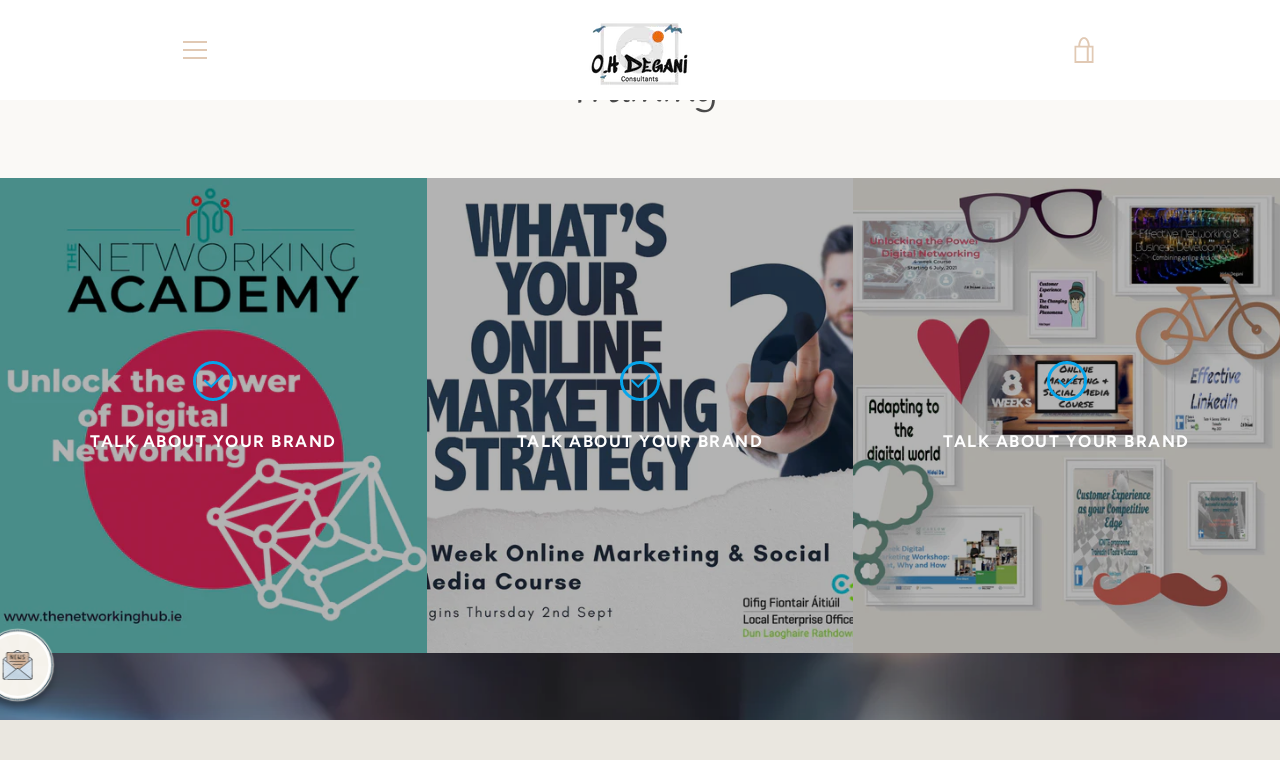

--- FILE ---
content_type: image/svg+xml
request_url: https://cdn.prooffactor.com/shopify:o-h-degani-consultants.myshopify.com/campaigns/b5aea8c8-bb80-48ca-ab54-db220be8f463/newsletter_notification/button/2inmvi.svg
body_size: 4138
content:
<?xml version="1.0" encoding="UTF-8"?>
<svg xmlns="http://www.w3.org/2000/svg" id="Icons" viewBox="0 0 60 60" width="512" height="512"><path d="M4,59.47a.5.5,0,0,1-.258-.929l7.639-4.6L2.7,58.959a.5.5,0,0,1-.511-.858L28.366,41.987,1.485,57.507a.5.5,0,0,1-.508-.861l15.735-9.517L1.28,56.038a.5.5,0,0,1-.507-.861l6.2-3.718L1.28,54.745a.5.5,0,0,1-.509-.86l15.412-9.317-14.9,8.6a.5.5,0,0,1-.512-.859L28.109,35.466,1.28,50.955a.5.5,0,0,1-.509-.86l12.447-7.518L1.28,49.47a.5.5,0,0,1-.51-.86l20.755-12.7L1.28,47.6a.5.5,0,0,1-.509-.86l15.735-9.573L1.28,45.959A.5.5,0,0,1,.767,45.1L25.079,30.018,1.28,43.758a.5.5,0,0,1-.51-.86l15.348-9.377L1.28,42.088a.5.5,0,0,1-.508-.861l2.454-1.478L1.28,40.872a.5.5,0,0,1-.515-.856l23.154-14.5L1.28,38.588a.5.5,0,0,1-.51-.859l11.524-7.045L1.28,37.042a.5.5,0,0,1-.513-.857L18.7,25.032,1.28,35.09a.5.5,0,0,1-.511-.859l11.216-6.889-10.7,6.18a.5.5,0,0,1-.513-.857L15.04,23.81,1.28,31.754A.5.5,0,0,1,.77,30.9l5.3-3.24L1.28,30.423a.5.5,0,0,1-.513-.858l11.156-6.91L1.28,28.8a.5.5,0,0,1-.518-.855L18.068,16.931,1.28,26.622a.5.5,0,0,1-.512-.857l7.69-4.759L1.28,25.149a.5.5,0,0,1-.515-.856l11.023-6.914L1.28,23.445a.5.5,0,0,1-.516-.855l11.343-7.162L1.28,21.678a.5.5,0,0,1-.518-.855l11.519-7.33L1.3,19.834a.5.5,0,0,1-.525-.851L20.026,6.335a.47.47,0,0,1-.05-.073.5.5,0,0,1,.182-.683l8.4-4.85a.5.5,0,0,1,.524.85L15.813,10.3l16.056-9.27a.5.5,0,0,1,.519.855L20.859,9.22,33.472,1.938a.5.5,0,0,1,.516.856L22.646,9.956l12.3-7.1a.5.5,0,0,1,.516.856L24.445,10.621,36.37,3.736a.5.5,0,0,1,.513.858l-7.7,4.763L37.6,4.5a.5.5,0,0,1,.518.855l-17.3,11.011,18.6-10.738a.5.5,0,0,1,.514.857L28.77,13.4l12-6.929a.5.5,0,0,1,.511.859l-5.29,3.231,5.89-3.4a.5.5,0,0,1,.513.858l-14.281,8.86,15.245-8.8a.5.5,0,0,1,.512.859l-11.2,6.878L44.669,8.885a.5.5,0,0,1,.514.857L27.24,20.9,46.3,9.9a.5.5,0,0,1,.511.86L35.28,17.8,47.59,10.7a.5.5,0,0,1,.515.857l-23.15,14.5L49.5,11.88a.5.5,0,0,1,.508.861l-2.448,1.474,2.955-1.7a.5.5,0,0,1,.51.859L35.664,22.752l16.242-9.377a.5.5,0,0,1,.514.857L28.112,29.313l25.632-14.8a.5.5,0,0,1,.51.859L38.505,24.956l16.61-9.59a.5.5,0,0,1,.511.86L34.887,28.912,56.675,16.333a.5.5,0,0,1,.509.86L44.728,24.716l13.106-7.567a.5.5,0,0,1,.513.859L31.006,34.855,58.691,18.871a.5.5,0,0,1,.509.86L43.77,29.06l14.95-8.631a.5.5,0,0,1,.507.861l-6.16,3.694,5.653-3.263a.5.5,0,0,1,.509.86L43.474,32.11l15.246-8.8a.5.5,0,0,1,.511.858L33.04,40.286,58.72,25.46a.5.5,0,0,1,.508.861l-7.6,4.573L58.72,26.8a.5.5,0,0,1,.509.859L44.043,36.9,58.72,28.429a.5.5,0,0,1,.511.858L41.357,40.27,58.72,30.246a.5.5,0,0,1,.509.86l-3.542,2.14L58.72,31.5a.5.5,0,0,1,.515.857L38.986,45.066,58.72,33.674a.5.5,0,0,1,.511.858L49.97,40.223l8.75-5.052a.5.5,0,0,1,.51.859l-4.77,2.919,4.26-2.459a.5.5,0,0,1,.515.857L47.494,44.7l11.226-6.48a.5.5,0,0,1,.522.851L43.818,49.1l14.9-8.6a.5.5,0,0,1,.516.855L52.51,45.6l6.21-3.585a.5.5,0,0,1,.527.848L47.513,50.667,58.72,44.2a.5.5,0,0,1,.517.855l-2.545,1.616L58.72,45.5a.5.5,0,0,1,.524.851l-5.218,3.422,4.694-2.708a.5.5,0,0,1,.527.848l-4.178,2.781,3.651-2.107a.5.5,0,0,1,.529.848L56.6,51.211l2.117-1.222a.5.5,0,0,1,.54.84l-3.4,2.418L58.72,51.6a.5.5,0,0,1,.544.838l-1.778,1.288,1.234-.712a.5.5,0,0,1,.592.8L56.565,56.4l2.155-1.243a.5.5,0,0,1,.643.742l-1.081,1.378a.5.5,0,0,1,.536.24.5.5,0,0,1-.182.682l-2.05,1.184a.5.5,0,0,1-.628-.105.5.5,0,0,1-.016-.636l1.04-1.327L53.36,59.4a.5.5,0,0,1-.592-.8l2.747-2.591L49.646,59.4a.5.5,0,0,1-.544-.838l1.777-1.288L47.2,59.4a.5.5,0,0,1-.54-.839l3.4-2.417L44.414,59.4a.5.5,0,0,1-.529-.847l2.647-1.78L41.981,59.4a.5.5,0,0,1-.527-.848l4.176-2.781L39.345,59.4a.5.5,0,0,1-.525-.85l5.214-3.421-7.4,4.271a.5.5,0,0,1-.518-.854l2.553-1.621L34.382,59.4a.5.5,0,0,1-.528-.848l11.738-7.81-15,8.658a.5.5,0,0,1-.517-.855L36.8,54.314,27.981,59.4a.5.5,0,0,1-.522-.851l15.422-10.03L24.034,59.4a.5.5,0,0,1-.515-.856l11.736-7.354L21.034,59.4a.5.5,0,0,1-.511-.859l4.785-2.928L18.748,59.4a.5.5,0,0,1-.512-.858l9.27-5.695L16.154,59.4a.5.5,0,0,1-.515-.856L35.886,45.832,12.381,59.4a.5.5,0,0,1-.509-.86l3.536-2.136-5.19,3a.5.5,0,0,1-.512-.858l17.88-10.986L7.069,59.4a.5.5,0,0,1-.509-.859l15.161-9.227L4.25,59.4A.5.5,0,0,1,4,59.47Z" fill="#d0e0ef"/><path d="M29.561,41.113a.5.5,0,0,1-.3-.9l5.673-4.186-6.631,3.829a.5.5,0,0,1-.52-.854l1.767-1.131-2.171,1.253a.5.5,0,0,1-.522-.852L41.052,29.1,25.825,37.889a.5.5,0,0,1-.513-.858l5.409-3.354-5.909,3.41a.5.5,0,0,1-.515-.857l8.116-5.076-8.729,5.039a.5.5,0,0,1-.514-.857l5.062-3.14-5.549,3.2a.5.5,0,0,1-.519-.854L33.9,27.089,21.341,34.337a.5.5,0,0,1-.516-.857L29.7,27.9l-9.535,5.5a.5.5,0,0,1-.52-.853L31.96,24.689,18.772,32.3a.5.5,0,0,1-.523-.852l15.27-9.967L17.089,30.97a.5.5,0,0,1-.517-.856l9.348-5.9-10.039,5.8a.5.5,0,0,1-.522-.853L29.1,20.27,14.34,28.791a.5.5,0,0,1-.522-.853L27.194,19.3l-14.37,8.3a.5.5,0,0,1-.516-.856l7.948-5-8.574,4.951a.5.5,0,0,1-.517-.856l8.005-5.038-8.635,4.984a.5.5,0,0,1-.517-.854l9.641-6.116L9.291,24.792a.5.5,0,0,1-.514-.857l4.135-2.572-4.6,2.655a.5.5,0,0,1-.512-.859L9.467,22.13,7.421,23.311a.5.5,0,0,1-.515-.857l4.817-3L6.415,22.514a.5.5,0,0,1-.519-.855l9.7-6.173L5.154,21.516a.5.5,0,0,1-.521-.853l12.508-8.1L3.667,20.337a.5.5,0,0,1-.524-.851l13.873-9.12-15,8.661a.5.5,0,0,1-.521-.852L19.968,6.27a.5.5,0,0,1,.183-.682L28.576.724a.5.5,0,0,1,.521.852L19.25,7.922,31.456.875a.5.5,0,0,1,.524.851L18.1,10.85,33.5,1.96a.5.5,0,0,1,.521.853l-12.5,8.1L35.2,3.015a.5.5,0,0,1,.519.854l-9.711,6.179L36.642,3.909a.5.5,0,0,1,.514.857l-4.806,3,5.442-3.142a.5.5,0,0,1,.513.858L36.66,6.5l2.152-1.242a.5.5,0,0,1,.513.857L35.158,8.7l4.773-2.755a.5.5,0,0,1,.517.855l-9.631,6.109L41.353,6.831a.5.5,0,0,1,.516.856l-8,5.035,8.794-5.077a.5.5,0,0,1,.517.855l-7.962,5.007,8.752-5.052a.5.5,0,0,1,.521.853L31.115,17.952,45.7,9.53a.5.5,0,0,1,.522.853L32.486,19.271l14.979-8.648a.5.5,0,0,1,.516.856l-9.344,5.9,10.21-5.895a.5.5,0,0,1,.523.852L34.1,22.3l16.668-9.623a.5.5,0,0,1,.52.853L38.973,21.4l13.393-7.732a.5.5,0,0,1,.516.857L44.006,20.1l9.7-5.6a.5.5,0,0,1,.519.855L42.492,22.81l12.751-7.362a.5.5,0,0,1,.514.858L50.7,19.443l5.691-3.285a.5.5,0,0,1,.515.857L48.782,22.1l8.865-5.118a.5.5,0,0,1,.514.857L52.768,21.18l5.048-2.915a.5.5,0,0,1,.522.852L44.146,28.289l3.845-2.22a.5.5,0,0,1,.52.854l-5.879,3.763a.5.5,0,0,1,.074.85l-9.359,6.905a.5.5,0,0,1-.189.672l-3.347,1.933A.494.494,0,0,1,29.561,41.113Z" fill="#e9f4ff"/><path d="M28.7,38.975a.5.5,0,0,1-.268-.922l2.4-1.524-3.885,2.242a.5.5,0,0,1-.518-.854l6.071-3.87-6.661,3.846a.5.5,0,0,1-.516-.857l3.289-2.062L24.873,37.13a.5.5,0,0,1-.525-.851l13.235-8.722-14.342,8.28a.5.5,0,0,1-.516-.856l6.738-4.24-7.319,4.226a.5.5,0,0,1-.518-.856l9.291-5.88L20.924,34a.5.5,0,0,1-.513-.858l1.776-1.095L20.03,33.293a.5.5,0,0,1-.519-.854l13.6-8.7-14.543,8.4a.5.5,0,0,1-.511-.859L21.121,29.4,17.644,31.4a.5.5,0,0,1-.513-.858l5.125-3.159-5.6,3.233a.5.5,0,0,1-.516-.855l13.718-8.646L15.282,29.531a.5.5,0,0,1-.513-.857l11.024-6.86L14.079,28.577a.5.5,0,0,1-.519-.853L31.012,16.572,12.451,27.287a.5.5,0,0,1-.514-.857l9.072-5.64-9.695,5.6a.5.5,0,0,1-.517-.855L23.754,17.3,9.926,25.286a.5.5,0,0,1-.522-.852L23.56,15.27l-15.2,8.775a.5.5,0,0,1-.519-.854l10.477-6.7L8.28,22.285a.5.5,0,0,1-.522-.851l9.926-6.449-9.4,5.429a.5.5,0,0,1-.527-.849l9.461-6.3L8.28,18.42a.5.5,0,0,1-.532-.846l8-5.454L8.28,16.429a.5.5,0,0,1-.545-.837l7.47-5.449-6.925,4a.5.5,0,0,1-.538-.842l3.2-2.253L8.28,12.583a.5.5,0,0,1-.562-.822l3.77-3.026L8.28,10.587a.5.5,0,0,1-.61-.779l2.481-2.586L8.28,8.3a.5.5,0,0,1-.662-.716l.754-1.1a.5.5,0,0,1-.487-.247.5.5,0,0,1,.182-.682L9.726,4.6a.5.5,0,0,1,.617.092.5.5,0,0,1,.045.623l-.7,1.019L12.7,4.6a.5.5,0,0,1,.611.778L10.826,7.963,16.655,4.6a.5.5,0,0,1,.563.822L13.446,8.446,20.113,4.6a.5.5,0,0,1,.538.841l-3.2,2.253L22.81,4.6a.5.5,0,0,1,.544.837l-7.469,5.449L26.774,4.6a.5.5,0,0,1,.533.845l-8,5.454L30.224,4.6a.5.5,0,0,1,.527.848l-9.458,6.3L33.677,4.6a.5.5,0,0,1,.522.851L24.276,11.9,36.917,4.6a.5.5,0,0,1,.52.853l-10.483,6.7L40.044,4.6a.5.5,0,0,1,.521.852L26.408,14.616,43.762,4.6a.5.5,0,0,1,.517.854L31.328,13.678,47.056,4.6a.5.5,0,0,1,.513.857L38.488,11.1,49.753,4.6a.5.5,0,0,1,.519.853L32.828,16.6,51.552,5.788a.5.5,0,0,1,.513.858L41.032,13.511,51.721,7.34a.5.5,0,0,1,.516.855L38.514,16.844,51.722,9.219a.5.5,0,0,1,.512.858l-5.1,3.143,4.586-2.648a.5.5,0,0,1,.511.859l-3.087,1.9,2.577-1.487a.5.5,0,0,1,.519.853L38.649,21.389,51.725,13.84a.5.5,0,0,1,.512.858l-1.783,1.1,1.272-.734a.5.5,0,0,1,.517.856l-9.3,5.884,8.781-5.07a.5.5,0,0,1,.516.856l-6.732,4.236,6.217-3.589a.5.5,0,0,1,.525.851l-13.232,8.72L51.729,20.47a.5.5,0,0,1,.516.856l-3.294,2.067,2.779-1.605a.5.5,0,0,1,.519.855l-6.075,3.872,4.573-2.64a.5.5,0,0,1,.519.854l-6.073,3.859a.5.5,0,0,1,.107.878l-7.208,4.995a.534.534,0,0,1,.087.111.5.5,0,0,1-.183.683L31.676,38.9a.5.5,0,0,1-.535-.843l3.62-2.508-5.812,3.354A.5.5,0,0,1,28.7,38.975Z" fill="#ccac92"/><path d="M24.541,59.47a.5.5,0,0,1-.27-.921l.622-.4L22.725,59.4a.5.5,0,0,1-.531-.846l8.073-5.463L19.337,59.4a.5.5,0,0,1-.53-.846l9.935-6.728L15.622,59.4a.5.5,0,0,1-.523-.851l8.775-5.737L12.462,59.4a.5.5,0,0,1-.527-.848l12.5-8.34L8.522,59.4A.5.5,0,0,1,8,58.551l12.513-8.17L4.886,59.4a.5.5,0,0,1-.521-.853l12.59-8.1L2.465,58.81a.5.5,0,0,1-.514-.858L7.4,54.568a.5.5,0,0,1-.433-.891L18.6,45.936l-1.01.583a.5.5,0,0,1-.548-.834l9.145-6.8a.5.5,0,0,1,.213-.62l2.819-1.628a.5.5,0,0,1,.548.834l-5.182,3.85L31.729,37.2a.5.5,0,0,1,.527.849L20.613,45.8,33.336,38.45a.5.5,0,0,1,.514.858l-5.182,3.219,5.678-3.277a.5.5,0,0,1,.52.854l-12.585,8.1L35.8,40.4a.5.5,0,0,1,.523.852l-12.512,8.17,13.523-7.808a.5.5,0,0,1,.527.849L25.354,50.806,39,42.93a.5.5,0,0,1,.524.851l-8.77,5.733,9.578-5.53a.5.5,0,0,1,.53.847l-9.937,6.73L41.9,45.225a.5.5,0,0,1,.53.846l-8.072,5.463,8.97-5.179a.5.5,0,0,1,.52.854l-.62.4.972-.56a.5.5,0,0,1,.522.852l-.89.575,1.256-.725a.5.5,0,0,1,.545.836l-7.242,5.288,8.346-4.818a.5.5,0,0,1,.537.843L43.3,52.666l4.628-2.672a.5.5,0,0,1,.559.825l-5.4,4.262L49.6,51.319a.5.5,0,0,1,.568.819l-4.123,3.4,5.14-2.967a.5.5,0,0,1,.56.824l-2.214,1.758,2.844-1.64a.5.5,0,0,1,.564.821l-1.248,1.009,1.734-1a.5.5,0,0,1,.641.743l-1.693,2.14,2.714-1.567a.5.5,0,0,1,.647.735l-.68.894,1.21-.7a.5.5,0,0,1,.747.483l-.1.947.669-.385a.5.5,0,1,1,.5.865l-1.516.875a.492.492,0,0,1-.521-.013.5.5,0,0,1-.226-.47l.1-.948L53.394,59.4a.5.5,0,0,1-.648-.735l.681-.894L50.6,59.4a.5.5,0,0,1-.641-.743l1.693-2.139L46.663,59.4a.5.5,0,0,1-.564-.821l1.249-1.01L44.175,59.4a.5.5,0,0,1-.561-.824l2.214-1.759L41.354,59.4a.5.5,0,0,1-.569-.818l4.123-3.4L37.6,59.4a.5.5,0,0,1-.56-.825l5.4-4.26L33.626,59.4a.5.5,0,0,1-.536-.842l3.972-2.769L30.807,59.4a.5.5,0,0,1-.545-.837l7.244-5.289L26.9,59.4a.5.5,0,0,1-.522-.852l.887-.572L24.791,59.4A.5.5,0,0,1,24.541,59.47Z" fill="#c1d2e0"/><path d="M1.394,58.225c-.037.2.175.354.445.389,1.491,1.082,3.826.84,5.926.84H48.884c12.267,1.335,11.384-2.119,10.708-12.674V23.37c1.019-6.385-2.223-7.357-7.131-10.015-.264-2.547,1.169-6.866-1.376-8.639-1.625-.968-4.926-.3-6.645-.3H38.106c-6.912-5.211-9.348-5.184-16.251,0H15.474c-1.676,0-5.06-.679-6.645.286-2.481,1.815-1,6.164-1.29,8.709-2.531,1.557-4.847,2.546-6.117,4.456-.508-.063-.953.378-.414.744-1.555,6.958-.244,14.654-.6,21.8C.722,45.964-1.391,53.212,1.394,58.225Zm48.692.321H13.764c-3.146-.116-7.918,1.3-10.687-.6,8.022-6.343,15.975-12.7,23.994-19.044A.56.56,0,0,0,27.4,38.7a4.56,4.56,0,0,1,5.315-.016c.028.271.2.473.474.358,7.674,6.576,15.7,12.526,23.54,18.878C55.015,59.035,52.479,58.546,50.086,58.546ZM58.408,55.4a4.94,4.94,0,0,1-.846,1.748C49.716,50.9,41.821,44.716,34,38.431L52.073,24.1a.377.377,0,0,0,.351-.278l5.8-4.6c.6,6.939-.036,14.157.186,21.194C58.172,45.352,58.82,50.516,58.408,55.4Zm-.645-37.03-5.3,4.205V14.548C54.279,15.563,56.593,16.665,57.763,18.371ZM29.566,1.807C31.891,1.591,34.1,3.04,36.13,4.413H23.91C25.677,3.219,27.552,2,29.566,1.807ZM10.333,5.592c3.616-.689,7.862.305,11.54,0a.277.277,0,0,0,.212,0H42.229c7.615-.566,10.463-1.317,9.318,7.863a.343.343,0,0,0-.008.523v9.33L33.24,37.823a4.68,4.68,0,0,0-6.405.06L8.461,23.308v-9.38a.311.311,0,0,0-.01-.518C8.352,10.886,7.528,6.5,10.333,5.592ZM7.539,14.5v8.079l-5.292-4.2C3.406,16.624,5.669,15.552,7.539,14.5Zm.118,9.385a.514.514,0,0,0,.231.183L26.077,38.494C18.229,44.8,10.311,51,2.438,57.273c-1.981-2.8-.846-8.9-.846-11.376.308-8.843-.563-17.914.21-26.658Z" fill="#262626"/><path d="M14.054,23.59h32c.643,0,.466-1.177-.108-1.177h-32C13.3,22.413,13.48,23.59,14.054,23.59Z" fill="#262626"/><path d="M39.167,28.538h-18c-.606,0-1.115.927-.334.927h18C39.439,29.465,39.948,28.538,39.167,28.538Z" fill="#262626"/><path d="M16.5,17.838V12.276l3.065,6.13c.271.542.935-.232.935-.568v-8c0-.744-1.008-.248-1.008.328v5.562L16.431,9.6c-.271-.543-.935.232-.935.568v8C15.5,18.91,16.5,18.414,16.5,17.838Z" fill="#262626"/><path d="M23.549,17.479c.383,1.437,2.19,1.074,3.326,1.074.565,0,.944-1.1.25-1.1-2.6.342-2.95-.574-2.646-2.989h1.578c.785,0,.573-.918-.114-.918H24.5c-.223-2.366-.423-3.372,2.378-2.989.565,0,.944-1.1.25-1.1-1.152,0-2.742-.312-3.409.9-.5.911-.239,2.41-.226,3.42a.388.388,0,0,0-.007.327A12.714,12.714,0,0,0,23.549,17.479Z" fill="#262626"/><path d="M32.441,18.112a4.867,4.867,0,0,0,1.024-1.663c.486,1.81,2.441,3.106,3.123.769a60.938,60.938,0,0,0,0-7.278c0-.642-1.176-.45-1.176.124-.1,2.328.19,5.212-.08,7.282-.46-.211-1.011-2.022-1.26-2.522-1.371-1.3-1.569,2.325-2.4,2.646-.237-2.246-.017-5.168-.09-7.53,0-.642-1.175-.45-1.175.124C30.732,11.761,28.918,20.117,32.441,18.112Z" fill="#262626"/><path d="M42.457,17.27a8.744,8.744,0,0,1-2.445.132c-.6,0-.623,1.2-.024,1.2,2.188.354,4.905-.418,4.408-3.154-.263-1.645-1.713-1.891-3.044-2.179a1.321,1.321,0,0,1,.191-2.535,8.744,8.744,0,0,1,2.445-.132c.6,0,.623-1.2.024-1.2a7.265,7.265,0,0,0-3.007.235,2.683,2.683,0,0,0-.509,4.415c.7.574,1.389.349,2.151.683A1.321,1.321,0,0,1,42.457,17.27Z" fill="#262626"/></svg>


--- FILE ---
content_type: image/svg+xml
request_url: https://cdn.prooffactor.com/shopify:o-h-degani-consultants.myshopify.com/campaigns/b5aea8c8-bb80-48ca-ab54-db220be8f463/newsletter_notification/button/2inmvi.svg
body_size: 4692
content:
<?xml version="1.0" encoding="UTF-8"?>
<svg xmlns="http://www.w3.org/2000/svg" id="Icons" viewBox="0 0 60 60" width="512" height="512"><path d="M4,59.47a.5.5,0,0,1-.258-.929l7.639-4.6L2.7,58.959a.5.5,0,0,1-.511-.858L28.366,41.987,1.485,57.507a.5.5,0,0,1-.508-.861l15.735-9.517L1.28,56.038a.5.5,0,0,1-.507-.861l6.2-3.718L1.28,54.745a.5.5,0,0,1-.509-.86l15.412-9.317-14.9,8.6a.5.5,0,0,1-.512-.859L28.109,35.466,1.28,50.955a.5.5,0,0,1-.509-.86l12.447-7.518L1.28,49.47a.5.5,0,0,1-.51-.86l20.755-12.7L1.28,47.6a.5.5,0,0,1-.509-.86l15.735-9.573L1.28,45.959A.5.5,0,0,1,.767,45.1L25.079,30.018,1.28,43.758a.5.5,0,0,1-.51-.86l15.348-9.377L1.28,42.088a.5.5,0,0,1-.508-.861l2.454-1.478L1.28,40.872a.5.5,0,0,1-.515-.856l23.154-14.5L1.28,38.588a.5.5,0,0,1-.51-.859l11.524-7.045L1.28,37.042a.5.5,0,0,1-.513-.857L18.7,25.032,1.28,35.09a.5.5,0,0,1-.511-.859l11.216-6.889-10.7,6.18a.5.5,0,0,1-.513-.857L15.04,23.81,1.28,31.754A.5.5,0,0,1,.77,30.9l5.3-3.24L1.28,30.423a.5.5,0,0,1-.513-.858l11.156-6.91L1.28,28.8a.5.5,0,0,1-.518-.855L18.068,16.931,1.28,26.622a.5.5,0,0,1-.512-.857l7.69-4.759L1.28,25.149a.5.5,0,0,1-.515-.856l11.023-6.914L1.28,23.445a.5.5,0,0,1-.516-.855l11.343-7.162L1.28,21.678a.5.5,0,0,1-.518-.855l11.519-7.33L1.3,19.834a.5.5,0,0,1-.525-.851L20.026,6.335a.47.47,0,0,1-.05-.073.5.5,0,0,1,.182-.683l8.4-4.85a.5.5,0,0,1,.524.85L15.813,10.3l16.056-9.27a.5.5,0,0,1,.519.855L20.859,9.22,33.472,1.938a.5.5,0,0,1,.516.856L22.646,9.956l12.3-7.1a.5.5,0,0,1,.516.856L24.445,10.621,36.37,3.736a.5.5,0,0,1,.513.858l-7.7,4.763L37.6,4.5a.5.5,0,0,1,.518.855l-17.3,11.011,18.6-10.738a.5.5,0,0,1,.514.857L28.77,13.4l12-6.929a.5.5,0,0,1,.511.859l-5.29,3.231,5.89-3.4a.5.5,0,0,1,.513.858l-14.281,8.86,15.245-8.8a.5.5,0,0,1,.512.859l-11.2,6.878L44.669,8.885a.5.5,0,0,1,.514.857L27.24,20.9,46.3,9.9a.5.5,0,0,1,.511.86L35.28,17.8,47.59,10.7a.5.5,0,0,1,.515.857l-23.15,14.5L49.5,11.88a.5.5,0,0,1,.508.861l-2.448,1.474,2.955-1.7a.5.5,0,0,1,.51.859L35.664,22.752l16.242-9.377a.5.5,0,0,1,.514.857L28.112,29.313l25.632-14.8a.5.5,0,0,1,.51.859L38.505,24.956l16.61-9.59a.5.5,0,0,1,.511.86L34.887,28.912,56.675,16.333a.5.5,0,0,1,.509.86L44.728,24.716l13.106-7.567a.5.5,0,0,1,.513.859L31.006,34.855,58.691,18.871a.5.5,0,0,1,.509.86L43.77,29.06l14.95-8.631a.5.5,0,0,1,.507.861l-6.16,3.694,5.653-3.263a.5.5,0,0,1,.509.86L43.474,32.11l15.246-8.8a.5.5,0,0,1,.511.858L33.04,40.286,58.72,25.46a.5.5,0,0,1,.508.861l-7.6,4.573L58.72,26.8a.5.5,0,0,1,.509.859L44.043,36.9,58.72,28.429a.5.5,0,0,1,.511.858L41.357,40.27,58.72,30.246a.5.5,0,0,1,.509.86l-3.542,2.14L58.72,31.5a.5.5,0,0,1,.515.857L38.986,45.066,58.72,33.674a.5.5,0,0,1,.511.858L49.97,40.223l8.75-5.052a.5.5,0,0,1,.51.859l-4.77,2.919,4.26-2.459a.5.5,0,0,1,.515.857L47.494,44.7l11.226-6.48a.5.5,0,0,1,.522.851L43.818,49.1l14.9-8.6a.5.5,0,0,1,.516.855L52.51,45.6l6.21-3.585a.5.5,0,0,1,.527.848L47.513,50.667,58.72,44.2a.5.5,0,0,1,.517.855l-2.545,1.616L58.72,45.5a.5.5,0,0,1,.524.851l-5.218,3.422,4.694-2.708a.5.5,0,0,1,.527.848l-4.178,2.781,3.651-2.107a.5.5,0,0,1,.529.848L56.6,51.211l2.117-1.222a.5.5,0,0,1,.54.84l-3.4,2.418L58.72,51.6a.5.5,0,0,1,.544.838l-1.778,1.288,1.234-.712a.5.5,0,0,1,.592.8L56.565,56.4l2.155-1.243a.5.5,0,0,1,.643.742l-1.081,1.378a.5.5,0,0,1,.536.24.5.5,0,0,1-.182.682l-2.05,1.184a.5.5,0,0,1-.628-.105.5.5,0,0,1-.016-.636l1.04-1.327L53.36,59.4a.5.5,0,0,1-.592-.8l2.747-2.591L49.646,59.4a.5.5,0,0,1-.544-.838l1.777-1.288L47.2,59.4a.5.5,0,0,1-.54-.839l3.4-2.417L44.414,59.4a.5.5,0,0,1-.529-.847l2.647-1.78L41.981,59.4a.5.5,0,0,1-.527-.848l4.176-2.781L39.345,59.4a.5.5,0,0,1-.525-.85l5.214-3.421-7.4,4.271a.5.5,0,0,1-.518-.854l2.553-1.621L34.382,59.4a.5.5,0,0,1-.528-.848l11.738-7.81-15,8.658a.5.5,0,0,1-.517-.855L36.8,54.314,27.981,59.4a.5.5,0,0,1-.522-.851l15.422-10.03L24.034,59.4a.5.5,0,0,1-.515-.856l11.736-7.354L21.034,59.4a.5.5,0,0,1-.511-.859l4.785-2.928L18.748,59.4a.5.5,0,0,1-.512-.858l9.27-5.695L16.154,59.4a.5.5,0,0,1-.515-.856L35.886,45.832,12.381,59.4a.5.5,0,0,1-.509-.86l3.536-2.136-5.19,3a.5.5,0,0,1-.512-.858l17.88-10.986L7.069,59.4a.5.5,0,0,1-.509-.859l15.161-9.227L4.25,59.4A.5.5,0,0,1,4,59.47Z" fill="#d0e0ef"/><path d="M29.561,41.113a.5.5,0,0,1-.3-.9l5.673-4.186-6.631,3.829a.5.5,0,0,1-.52-.854l1.767-1.131-2.171,1.253a.5.5,0,0,1-.522-.852L41.052,29.1,25.825,37.889a.5.5,0,0,1-.513-.858l5.409-3.354-5.909,3.41a.5.5,0,0,1-.515-.857l8.116-5.076-8.729,5.039a.5.5,0,0,1-.514-.857l5.062-3.14-5.549,3.2a.5.5,0,0,1-.519-.854L33.9,27.089,21.341,34.337a.5.5,0,0,1-.516-.857L29.7,27.9l-9.535,5.5a.5.5,0,0,1-.52-.853L31.96,24.689,18.772,32.3a.5.5,0,0,1-.523-.852l15.27-9.967L17.089,30.97a.5.5,0,0,1-.517-.856l9.348-5.9-10.039,5.8a.5.5,0,0,1-.522-.853L29.1,20.27,14.34,28.791a.5.5,0,0,1-.522-.853L27.194,19.3l-14.37,8.3a.5.5,0,0,1-.516-.856l7.948-5-8.574,4.951a.5.5,0,0,1-.517-.856l8.005-5.038-8.635,4.984a.5.5,0,0,1-.517-.854l9.641-6.116L9.291,24.792a.5.5,0,0,1-.514-.857l4.135-2.572-4.6,2.655a.5.5,0,0,1-.512-.859L9.467,22.13,7.421,23.311a.5.5,0,0,1-.515-.857l4.817-3L6.415,22.514a.5.5,0,0,1-.519-.855l9.7-6.173L5.154,21.516a.5.5,0,0,1-.521-.853l12.508-8.1L3.667,20.337a.5.5,0,0,1-.524-.851l13.873-9.12-15,8.661a.5.5,0,0,1-.521-.852L19.968,6.27a.5.5,0,0,1,.183-.682L28.576.724a.5.5,0,0,1,.521.852L19.25,7.922,31.456.875a.5.5,0,0,1,.524.851L18.1,10.85,33.5,1.96a.5.5,0,0,1,.521.853l-12.5,8.1L35.2,3.015a.5.5,0,0,1,.519.854l-9.711,6.179L36.642,3.909a.5.5,0,0,1,.514.857l-4.806,3,5.442-3.142a.5.5,0,0,1,.513.858L36.66,6.5l2.152-1.242a.5.5,0,0,1,.513.857L35.158,8.7l4.773-2.755a.5.5,0,0,1,.517.855l-9.631,6.109L41.353,6.831a.5.5,0,0,1,.516.856l-8,5.035,8.794-5.077a.5.5,0,0,1,.517.855l-7.962,5.007,8.752-5.052a.5.5,0,0,1,.521.853L31.115,17.952,45.7,9.53a.5.5,0,0,1,.522.853L32.486,19.271l14.979-8.648a.5.5,0,0,1,.516.856l-9.344,5.9,10.21-5.895a.5.5,0,0,1,.523.852L34.1,22.3l16.668-9.623a.5.5,0,0,1,.52.853L38.973,21.4l13.393-7.732a.5.5,0,0,1,.516.857L44.006,20.1l9.7-5.6a.5.5,0,0,1,.519.855L42.492,22.81l12.751-7.362a.5.5,0,0,1,.514.858L50.7,19.443l5.691-3.285a.5.5,0,0,1,.515.857L48.782,22.1l8.865-5.118a.5.5,0,0,1,.514.857L52.768,21.18l5.048-2.915a.5.5,0,0,1,.522.852L44.146,28.289l3.845-2.22a.5.5,0,0,1,.52.854l-5.879,3.763a.5.5,0,0,1,.074.85l-9.359,6.905a.5.5,0,0,1-.189.672l-3.347,1.933A.494.494,0,0,1,29.561,41.113Z" fill="#e9f4ff"/><path d="M28.7,38.975a.5.5,0,0,1-.268-.922l2.4-1.524-3.885,2.242a.5.5,0,0,1-.518-.854l6.071-3.87-6.661,3.846a.5.5,0,0,1-.516-.857l3.289-2.062L24.873,37.13a.5.5,0,0,1-.525-.851l13.235-8.722-14.342,8.28a.5.5,0,0,1-.516-.856l6.738-4.24-7.319,4.226a.5.5,0,0,1-.518-.856l9.291-5.88L20.924,34a.5.5,0,0,1-.513-.858l1.776-1.095L20.03,33.293a.5.5,0,0,1-.519-.854l13.6-8.7-14.543,8.4a.5.5,0,0,1-.511-.859L21.121,29.4,17.644,31.4a.5.5,0,0,1-.513-.858l5.125-3.159-5.6,3.233a.5.5,0,0,1-.516-.855l13.718-8.646L15.282,29.531a.5.5,0,0,1-.513-.857l11.024-6.86L14.079,28.577a.5.5,0,0,1-.519-.853L31.012,16.572,12.451,27.287a.5.5,0,0,1-.514-.857l9.072-5.64-9.695,5.6a.5.5,0,0,1-.517-.855L23.754,17.3,9.926,25.286a.5.5,0,0,1-.522-.852L23.56,15.27l-15.2,8.775a.5.5,0,0,1-.519-.854l10.477-6.7L8.28,22.285a.5.5,0,0,1-.522-.851l9.926-6.449-9.4,5.429a.5.5,0,0,1-.527-.849l9.461-6.3L8.28,18.42a.5.5,0,0,1-.532-.846l8-5.454L8.28,16.429a.5.5,0,0,1-.545-.837l7.47-5.449-6.925,4a.5.5,0,0,1-.538-.842l3.2-2.253L8.28,12.583a.5.5,0,0,1-.562-.822l3.77-3.026L8.28,10.587a.5.5,0,0,1-.61-.779l2.481-2.586L8.28,8.3a.5.5,0,0,1-.662-.716l.754-1.1a.5.5,0,0,1-.487-.247.5.5,0,0,1,.182-.682L9.726,4.6a.5.5,0,0,1,.617.092.5.5,0,0,1,.045.623l-.7,1.019L12.7,4.6a.5.5,0,0,1,.611.778L10.826,7.963,16.655,4.6a.5.5,0,0,1,.563.822L13.446,8.446,20.113,4.6a.5.5,0,0,1,.538.841l-3.2,2.253L22.81,4.6a.5.5,0,0,1,.544.837l-7.469,5.449L26.774,4.6a.5.5,0,0,1,.533.845l-8,5.454L30.224,4.6a.5.5,0,0,1,.527.848l-9.458,6.3L33.677,4.6a.5.5,0,0,1,.522.851L24.276,11.9,36.917,4.6a.5.5,0,0,1,.52.853l-10.483,6.7L40.044,4.6a.5.5,0,0,1,.521.852L26.408,14.616,43.762,4.6a.5.5,0,0,1,.517.854L31.328,13.678,47.056,4.6a.5.5,0,0,1,.513.857L38.488,11.1,49.753,4.6a.5.5,0,0,1,.519.853L32.828,16.6,51.552,5.788a.5.5,0,0,1,.513.858L41.032,13.511,51.721,7.34a.5.5,0,0,1,.516.855L38.514,16.844,51.722,9.219a.5.5,0,0,1,.512.858l-5.1,3.143,4.586-2.648a.5.5,0,0,1,.511.859l-3.087,1.9,2.577-1.487a.5.5,0,0,1,.519.853L38.649,21.389,51.725,13.84a.5.5,0,0,1,.512.858l-1.783,1.1,1.272-.734a.5.5,0,0,1,.517.856l-9.3,5.884,8.781-5.07a.5.5,0,0,1,.516.856l-6.732,4.236,6.217-3.589a.5.5,0,0,1,.525.851l-13.232,8.72L51.729,20.47a.5.5,0,0,1,.516.856l-3.294,2.067,2.779-1.605a.5.5,0,0,1,.519.855l-6.075,3.872,4.573-2.64a.5.5,0,0,1,.519.854l-6.073,3.859a.5.5,0,0,1,.107.878l-7.208,4.995a.534.534,0,0,1,.087.111.5.5,0,0,1-.183.683L31.676,38.9a.5.5,0,0,1-.535-.843l3.62-2.508-5.812,3.354A.5.5,0,0,1,28.7,38.975Z" fill="#ccac92"/><path d="M24.541,59.47a.5.5,0,0,1-.27-.921l.622-.4L22.725,59.4a.5.5,0,0,1-.531-.846l8.073-5.463L19.337,59.4a.5.5,0,0,1-.53-.846l9.935-6.728L15.622,59.4a.5.5,0,0,1-.523-.851l8.775-5.737L12.462,59.4a.5.5,0,0,1-.527-.848l12.5-8.34L8.522,59.4A.5.5,0,0,1,8,58.551l12.513-8.17L4.886,59.4a.5.5,0,0,1-.521-.853l12.59-8.1L2.465,58.81a.5.5,0,0,1-.514-.858L7.4,54.568a.5.5,0,0,1-.433-.891L18.6,45.936l-1.01.583a.5.5,0,0,1-.548-.834l9.145-6.8a.5.5,0,0,1,.213-.62l2.819-1.628a.5.5,0,0,1,.548.834l-5.182,3.85L31.729,37.2a.5.5,0,0,1,.527.849L20.613,45.8,33.336,38.45a.5.5,0,0,1,.514.858l-5.182,3.219,5.678-3.277a.5.5,0,0,1,.52.854l-12.585,8.1L35.8,40.4a.5.5,0,0,1,.523.852l-12.512,8.17,13.523-7.808a.5.5,0,0,1,.527.849L25.354,50.806,39,42.93a.5.5,0,0,1,.524.851l-8.77,5.733,9.578-5.53a.5.5,0,0,1,.53.847l-9.937,6.73L41.9,45.225a.5.5,0,0,1,.53.846l-8.072,5.463,8.97-5.179a.5.5,0,0,1,.52.854l-.62.4.972-.56a.5.5,0,0,1,.522.852l-.89.575,1.256-.725a.5.5,0,0,1,.545.836l-7.242,5.288,8.346-4.818a.5.5,0,0,1,.537.843L43.3,52.666l4.628-2.672a.5.5,0,0,1,.559.825l-5.4,4.262L49.6,51.319a.5.5,0,0,1,.568.819l-4.123,3.4,5.14-2.967a.5.5,0,0,1,.56.824l-2.214,1.758,2.844-1.64a.5.5,0,0,1,.564.821l-1.248,1.009,1.734-1a.5.5,0,0,1,.641.743l-1.693,2.14,2.714-1.567a.5.5,0,0,1,.647.735l-.68.894,1.21-.7a.5.5,0,0,1,.747.483l-.1.947.669-.385a.5.5,0,1,1,.5.865l-1.516.875a.492.492,0,0,1-.521-.013.5.5,0,0,1-.226-.47l.1-.948L53.394,59.4a.5.5,0,0,1-.648-.735l.681-.894L50.6,59.4a.5.5,0,0,1-.641-.743l1.693-2.139L46.663,59.4a.5.5,0,0,1-.564-.821l1.249-1.01L44.175,59.4a.5.5,0,0,1-.561-.824l2.214-1.759L41.354,59.4a.5.5,0,0,1-.569-.818l4.123-3.4L37.6,59.4a.5.5,0,0,1-.56-.825l5.4-4.26L33.626,59.4a.5.5,0,0,1-.536-.842l3.972-2.769L30.807,59.4a.5.5,0,0,1-.545-.837l7.244-5.289L26.9,59.4a.5.5,0,0,1-.522-.852l.887-.572L24.791,59.4A.5.5,0,0,1,24.541,59.47Z" fill="#c1d2e0"/><path d="M1.394,58.225c-.037.2.175.354.445.389,1.491,1.082,3.826.84,5.926.84H48.884c12.267,1.335,11.384-2.119,10.708-12.674V23.37c1.019-6.385-2.223-7.357-7.131-10.015-.264-2.547,1.169-6.866-1.376-8.639-1.625-.968-4.926-.3-6.645-.3H38.106c-6.912-5.211-9.348-5.184-16.251,0H15.474c-1.676,0-5.06-.679-6.645.286-2.481,1.815-1,6.164-1.29,8.709-2.531,1.557-4.847,2.546-6.117,4.456-.508-.063-.953.378-.414.744-1.555,6.958-.244,14.654-.6,21.8C.722,45.964-1.391,53.212,1.394,58.225Zm48.692.321H13.764c-3.146-.116-7.918,1.3-10.687-.6,8.022-6.343,15.975-12.7,23.994-19.044A.56.56,0,0,0,27.4,38.7a4.56,4.56,0,0,1,5.315-.016c.028.271.2.473.474.358,7.674,6.576,15.7,12.526,23.54,18.878C55.015,59.035,52.479,58.546,50.086,58.546ZM58.408,55.4a4.94,4.94,0,0,1-.846,1.748C49.716,50.9,41.821,44.716,34,38.431L52.073,24.1a.377.377,0,0,0,.351-.278l5.8-4.6c.6,6.939-.036,14.157.186,21.194C58.172,45.352,58.82,50.516,58.408,55.4Zm-.645-37.03-5.3,4.205V14.548C54.279,15.563,56.593,16.665,57.763,18.371ZM29.566,1.807C31.891,1.591,34.1,3.04,36.13,4.413H23.91C25.677,3.219,27.552,2,29.566,1.807ZM10.333,5.592c3.616-.689,7.862.305,11.54,0a.277.277,0,0,0,.212,0H42.229c7.615-.566,10.463-1.317,9.318,7.863a.343.343,0,0,0-.008.523v9.33L33.24,37.823a4.68,4.68,0,0,0-6.405.06L8.461,23.308v-9.38a.311.311,0,0,0-.01-.518C8.352,10.886,7.528,6.5,10.333,5.592ZM7.539,14.5v8.079l-5.292-4.2C3.406,16.624,5.669,15.552,7.539,14.5Zm.118,9.385a.514.514,0,0,0,.231.183L26.077,38.494C18.229,44.8,10.311,51,2.438,57.273c-1.981-2.8-.846-8.9-.846-11.376.308-8.843-.563-17.914.21-26.658Z" fill="#262626"/><path d="M14.054,23.59h32c.643,0,.466-1.177-.108-1.177h-32C13.3,22.413,13.48,23.59,14.054,23.59Z" fill="#262626"/><path d="M39.167,28.538h-18c-.606,0-1.115.927-.334.927h18C39.439,29.465,39.948,28.538,39.167,28.538Z" fill="#262626"/><path d="M16.5,17.838V12.276l3.065,6.13c.271.542.935-.232.935-.568v-8c0-.744-1.008-.248-1.008.328v5.562L16.431,9.6c-.271-.543-.935.232-.935.568v8C15.5,18.91,16.5,18.414,16.5,17.838Z" fill="#262626"/><path d="M23.549,17.479c.383,1.437,2.19,1.074,3.326,1.074.565,0,.944-1.1.25-1.1-2.6.342-2.95-.574-2.646-2.989h1.578c.785,0,.573-.918-.114-.918H24.5c-.223-2.366-.423-3.372,2.378-2.989.565,0,.944-1.1.25-1.1-1.152,0-2.742-.312-3.409.9-.5.911-.239,2.41-.226,3.42a.388.388,0,0,0-.007.327A12.714,12.714,0,0,0,23.549,17.479Z" fill="#262626"/><path d="M32.441,18.112a4.867,4.867,0,0,0,1.024-1.663c.486,1.81,2.441,3.106,3.123.769a60.938,60.938,0,0,0,0-7.278c0-.642-1.176-.45-1.176.124-.1,2.328.19,5.212-.08,7.282-.46-.211-1.011-2.022-1.26-2.522-1.371-1.3-1.569,2.325-2.4,2.646-.237-2.246-.017-5.168-.09-7.53,0-.642-1.175-.45-1.175.124C30.732,11.761,28.918,20.117,32.441,18.112Z" fill="#262626"/><path d="M42.457,17.27a8.744,8.744,0,0,1-2.445.132c-.6,0-.623,1.2-.024,1.2,2.188.354,4.905-.418,4.408-3.154-.263-1.645-1.713-1.891-3.044-2.179a1.321,1.321,0,0,1,.191-2.535,8.744,8.744,0,0,1,2.445-.132c.6,0,.623-1.2.024-1.2a7.265,7.265,0,0,0-3.007.235,2.683,2.683,0,0,0-.509,4.415c.7.574,1.389.349,2.151.683A1.321,1.321,0,0,1,42.457,17.27Z" fill="#262626"/></svg>
